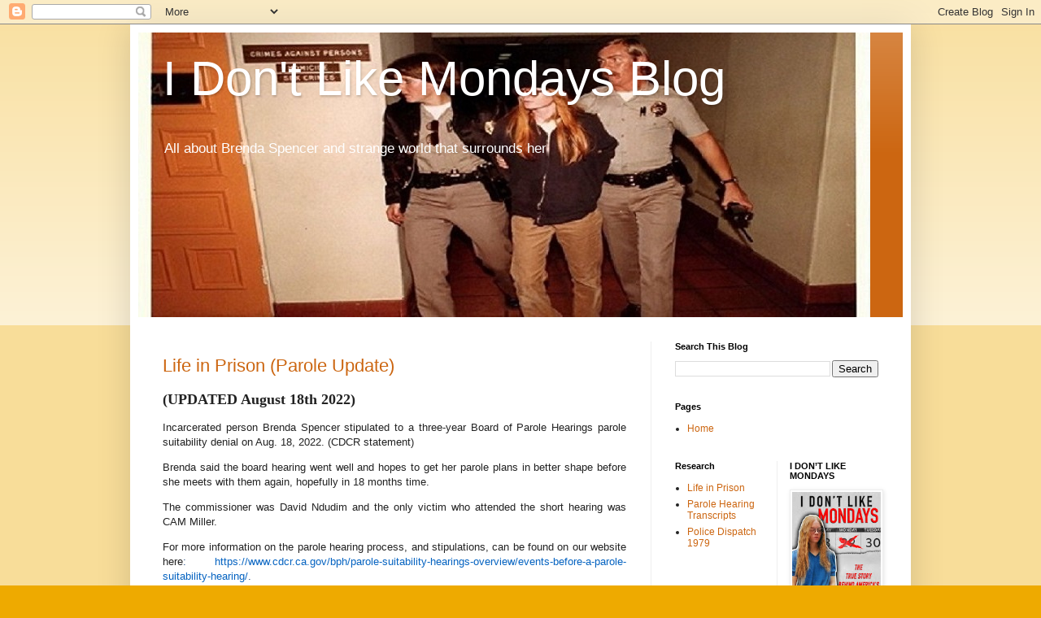

--- FILE ---
content_type: text/html; charset=UTF-8
request_url: https://murderhistorian.blogspot.com/
body_size: 15017
content:
<!DOCTYPE html>
<html class='v2' dir='ltr' lang='en-GB'>
<head>
<link href='https://www.blogger.com/static/v1/widgets/335934321-css_bundle_v2.css' rel='stylesheet' type='text/css'/>
<meta content='width=1100' name='viewport'/>
<meta content='text/html; charset=UTF-8' http-equiv='Content-Type'/>
<meta content='blogger' name='generator'/>
<link href='https://murderhistorian.blogspot.com/favicon.ico' rel='icon' type='image/x-icon'/>
<link href='https://murderhistorian.blogspot.com/' rel='canonical'/>
<link rel="alternate" type="application/atom+xml" title="I Don&#39;t Like Mondays Blog - Atom" href="https://murderhistorian.blogspot.com/feeds/posts/default" />
<link rel="alternate" type="application/rss+xml" title="I Don&#39;t Like Mondays Blog - RSS" href="https://murderhistorian.blogspot.com/feeds/posts/default?alt=rss" />
<link rel="service.post" type="application/atom+xml" title="I Don&#39;t Like Mondays Blog - Atom" href="https://www.blogger.com/feeds/9124682861998160374/posts/default" />
<link rel="me" href="https://www.blogger.com/profile/13580843952773876628" />
<!--Can't find substitution for tag [blog.ieCssRetrofitLinks]-->
<meta content='Brenda Spencer, Brenda Ann Spencer, Brenda_Spencer, Brenda_Ann_Spencer, I Dont Like Mondays, Cleveland Elementary School, Wally Spencer, Wally_Spencer' name='description'/>
<meta content='https://murderhistorian.blogspot.com/' property='og:url'/>
<meta content='I Don&#39;t Like Mondays Blog' property='og:title'/>
<meta content='Brenda Spencer, Brenda Ann Spencer, Brenda_Spencer, Brenda_Ann_Spencer, I Dont Like Mondays, Cleveland Elementary School, Wally Spencer, Wally_Spencer' property='og:description'/>
<title>I Don't Like Mondays Blog</title>
<style id='page-skin-1' type='text/css'><!--
/*
-----------------------------------------------
Blogger Template Style
Name:     Simple
Designer: Blogger
URL:      www.blogger.com
----------------------------------------------- */
/* Content
----------------------------------------------- */
body {
font: normal normal 12px Arial, Tahoma, Helvetica, FreeSans, sans-serif;
color: #222222;
background: #eeaa00 none repeat scroll top left;
padding: 0 40px 40px 40px;
}
html body .region-inner {
min-width: 0;
max-width: 100%;
width: auto;
}
h2 {
font-size: 22px;
}
a:link {
text-decoration:none;
color: #cc6611;
}
a:visited {
text-decoration:none;
color: #888888;
}
a:hover {
text-decoration:underline;
color: #ff9900;
}
.body-fauxcolumn-outer .fauxcolumn-inner {
background: transparent url(https://resources.blogblog.com/blogblog/data/1kt/simple/body_gradient_tile_light.png) repeat scroll top left;
_background-image: none;
}
.body-fauxcolumn-outer .cap-top {
position: absolute;
z-index: 1;
height: 400px;
width: 100%;
}
.body-fauxcolumn-outer .cap-top .cap-left {
width: 100%;
background: transparent url(https://resources.blogblog.com/blogblog/data/1kt/simple/gradients_light.png) repeat-x scroll top left;
_background-image: none;
}
.content-outer {
-moz-box-shadow: 0 0 40px rgba(0, 0, 0, .15);
-webkit-box-shadow: 0 0 5px rgba(0, 0, 0, .15);
-goog-ms-box-shadow: 0 0 10px #333333;
box-shadow: 0 0 40px rgba(0, 0, 0, .15);
margin-bottom: 1px;
}
.content-inner {
padding: 10px 10px;
}
.content-inner {
background-color: #ffffff;
}
/* Header
----------------------------------------------- */
.header-outer {
background: #cc6611 url(https://resources.blogblog.com/blogblog/data/1kt/simple/gradients_light.png) repeat-x scroll 0 -400px;
_background-image: none;
}
.Header h1 {
font: normal normal 60px Arial, Tahoma, Helvetica, FreeSans, sans-serif;
color: #ffffff;
text-shadow: 1px 2px 3px rgba(0, 0, 0, .2);
}
.Header h1 a {
color: #ffffff;
}
.Header .description {
font-size: 140%;
color: #ffffff;
}
.header-inner .Header .titlewrapper {
padding: 22px 30px;
}
.header-inner .Header .descriptionwrapper {
padding: 0 30px;
}
/* Tabs
----------------------------------------------- */
.tabs-inner .section:first-child {
border-top: 0 solid #eeeeee;
}
.tabs-inner .section:first-child ul {
margin-top: -0;
border-top: 0 solid #eeeeee;
border-left: 0 solid #eeeeee;
border-right: 0 solid #eeeeee;
}
.tabs-inner .widget ul {
background: #f5f5f5 url(https://resources.blogblog.com/blogblog/data/1kt/simple/gradients_light.png) repeat-x scroll 0 -800px;
_background-image: none;
border-bottom: 1px solid #eeeeee;
margin-top: 0;
margin-left: -30px;
margin-right: -30px;
}
.tabs-inner .widget li a {
display: inline-block;
padding: .6em 1em;
font: normal normal 14px Arial, Tahoma, Helvetica, FreeSans, sans-serif;
color: #999999;
border-left: 1px solid #ffffff;
border-right: 1px solid #eeeeee;
}
.tabs-inner .widget li:first-child a {
border-left: none;
}
.tabs-inner .widget li.selected a, .tabs-inner .widget li a:hover {
color: #000000;
background-color: #eeeeee;
text-decoration: none;
}
/* Columns
----------------------------------------------- */
.main-outer {
border-top: 0 solid #eeeeee;
}
.fauxcolumn-left-outer .fauxcolumn-inner {
border-right: 1px solid #eeeeee;
}
.fauxcolumn-right-outer .fauxcolumn-inner {
border-left: 1px solid #eeeeee;
}
/* Headings
----------------------------------------------- */
div.widget > h2,
div.widget h2.title {
margin: 0 0 1em 0;
font: normal bold 11px Arial, Tahoma, Helvetica, FreeSans, sans-serif;
color: #000000;
}
/* Widgets
----------------------------------------------- */
.widget .zippy {
color: #999999;
text-shadow: 2px 2px 1px rgba(0, 0, 0, .1);
}
.widget .popular-posts ul {
list-style: none;
}
/* Posts
----------------------------------------------- */
h2.date-header {
font: normal bold 11px Arial, Tahoma, Helvetica, FreeSans, sans-serif;
}
.date-header span {
background-color: transparent;
color: #222222;
padding: inherit;
letter-spacing: inherit;
margin: inherit;
}
.main-inner {
padding-top: 30px;
padding-bottom: 30px;
}
.main-inner .column-center-inner {
padding: 0 15px;
}
.main-inner .column-center-inner .section {
margin: 0 15px;
}
.post {
margin: 0 0 25px 0;
}
h3.post-title, .comments h4 {
font: normal normal 22px Arial, Tahoma, Helvetica, FreeSans, sans-serif;
margin: .75em 0 0;
}
.post-body {
font-size: 110%;
line-height: 1.4;
position: relative;
}
.post-body img, .post-body .tr-caption-container, .Profile img, .Image img,
.BlogList .item-thumbnail img {
padding: 2px;
background: #ffffff;
border: 1px solid #eeeeee;
-moz-box-shadow: 1px 1px 5px rgba(0, 0, 0, .1);
-webkit-box-shadow: 1px 1px 5px rgba(0, 0, 0, .1);
box-shadow: 1px 1px 5px rgba(0, 0, 0, .1);
}
.post-body img, .post-body .tr-caption-container {
padding: 5px;
}
.post-body .tr-caption-container {
color: #222222;
}
.post-body .tr-caption-container img {
padding: 0;
background: transparent;
border: none;
-moz-box-shadow: 0 0 0 rgba(0, 0, 0, .1);
-webkit-box-shadow: 0 0 0 rgba(0, 0, 0, .1);
box-shadow: 0 0 0 rgba(0, 0, 0, .1);
}
.post-header {
margin: 0 0 1.5em;
line-height: 1.6;
font-size: 90%;
}
.post-footer {
margin: 20px -2px 0;
padding: 5px 10px;
color: #666666;
background-color: #f9f9f9;
border-bottom: 1px solid #eeeeee;
line-height: 1.6;
font-size: 90%;
}
#comments .comment-author {
padding-top: 1.5em;
border-top: 1px solid #eeeeee;
background-position: 0 1.5em;
}
#comments .comment-author:first-child {
padding-top: 0;
border-top: none;
}
.avatar-image-container {
margin: .2em 0 0;
}
#comments .avatar-image-container img {
border: 1px solid #eeeeee;
}
/* Comments
----------------------------------------------- */
.comments .comments-content .icon.blog-author {
background-repeat: no-repeat;
background-image: url([data-uri]);
}
.comments .comments-content .loadmore a {
border-top: 1px solid #999999;
border-bottom: 1px solid #999999;
}
.comments .comment-thread.inline-thread {
background-color: #f9f9f9;
}
.comments .continue {
border-top: 2px solid #999999;
}
/* Accents
---------------------------------------------- */
.section-columns td.columns-cell {
border-left: 1px solid #eeeeee;
}
.blog-pager {
background: transparent none no-repeat scroll top center;
}
.blog-pager-older-link, .home-link,
.blog-pager-newer-link {
background-color: #ffffff;
padding: 5px;
}
.footer-outer {
border-top: 0 dashed #bbbbbb;
}
/* Mobile
----------------------------------------------- */
body.mobile  {
background-size: auto;
}
.mobile .body-fauxcolumn-outer {
background: transparent none repeat scroll top left;
}
.mobile .body-fauxcolumn-outer .cap-top {
background-size: 100% auto;
}
.mobile .content-outer {
-webkit-box-shadow: 0 0 3px rgba(0, 0, 0, .15);
box-shadow: 0 0 3px rgba(0, 0, 0, .15);
}
.mobile .tabs-inner .widget ul {
margin-left: 0;
margin-right: 0;
}
.mobile .post {
margin: 0;
}
.mobile .main-inner .column-center-inner .section {
margin: 0;
}
.mobile .date-header span {
padding: 0.1em 10px;
margin: 0 -10px;
}
.mobile h3.post-title {
margin: 0;
}
.mobile .blog-pager {
background: transparent none no-repeat scroll top center;
}
.mobile .footer-outer {
border-top: none;
}
.mobile .main-inner, .mobile .footer-inner {
background-color: #ffffff;
}
.mobile-index-contents {
color: #222222;
}
.mobile-link-button {
background-color: #cc6611;
}
.mobile-link-button a:link, .mobile-link-button a:visited {
color: #ffffff;
}
.mobile .tabs-inner .section:first-child {
border-top: none;
}
.mobile .tabs-inner .PageList .widget-content {
background-color: #eeeeee;
color: #000000;
border-top: 1px solid #eeeeee;
border-bottom: 1px solid #eeeeee;
}
.mobile .tabs-inner .PageList .widget-content .pagelist-arrow {
border-left: 1px solid #eeeeee;
}

--></style>
<style id='template-skin-1' type='text/css'><!--
body {
min-width: 960px;
}
.content-outer, .content-fauxcolumn-outer, .region-inner {
min-width: 960px;
max-width: 960px;
_width: 960px;
}
.main-inner .columns {
padding-left: 0;
padding-right: 310px;
}
.main-inner .fauxcolumn-center-outer {
left: 0;
right: 310px;
/* IE6 does not respect left and right together */
_width: expression(this.parentNode.offsetWidth -
parseInt("0") -
parseInt("310px") + 'px');
}
.main-inner .fauxcolumn-left-outer {
width: 0;
}
.main-inner .fauxcolumn-right-outer {
width: 310px;
}
.main-inner .column-left-outer {
width: 0;
right: 100%;
margin-left: -0;
}
.main-inner .column-right-outer {
width: 310px;
margin-right: -310px;
}
#layout {
min-width: 0;
}
#layout .content-outer {
min-width: 0;
width: 800px;
}
#layout .region-inner {
min-width: 0;
width: auto;
}
body#layout div.add_widget {
padding: 8px;
}
body#layout div.add_widget a {
margin-left: 32px;
}
--></style>
<link href='https://www.blogger.com/dyn-css/authorization.css?targetBlogID=9124682861998160374&amp;zx=5b931d3e-5cf6-475f-ba15-09fa2b33a9e4' media='none' onload='if(media!=&#39;all&#39;)media=&#39;all&#39;' rel='stylesheet'/><noscript><link href='https://www.blogger.com/dyn-css/authorization.css?targetBlogID=9124682861998160374&amp;zx=5b931d3e-5cf6-475f-ba15-09fa2b33a9e4' rel='stylesheet'/></noscript>
<meta name='google-adsense-platform-account' content='ca-host-pub-1556223355139109'/>
<meta name='google-adsense-platform-domain' content='blogspot.com'/>

</head>
<body class='loading variant-bold'>
<div class='navbar section' id='navbar' name='Navbar'><div class='widget Navbar' data-version='1' id='Navbar1'><script type="text/javascript">
    function setAttributeOnload(object, attribute, val) {
      if(window.addEventListener) {
        window.addEventListener('load',
          function(){ object[attribute] = val; }, false);
      } else {
        window.attachEvent('onload', function(){ object[attribute] = val; });
      }
    }
  </script>
<div id="navbar-iframe-container"></div>
<script type="text/javascript" src="https://apis.google.com/js/platform.js"></script>
<script type="text/javascript">
      gapi.load("gapi.iframes:gapi.iframes.style.bubble", function() {
        if (gapi.iframes && gapi.iframes.getContext) {
          gapi.iframes.getContext().openChild({
              url: 'https://www.blogger.com/navbar/9124682861998160374?origin\x3dhttps://murderhistorian.blogspot.com',
              where: document.getElementById("navbar-iframe-container"),
              id: "navbar-iframe"
          });
        }
      });
    </script><script type="text/javascript">
(function() {
var script = document.createElement('script');
script.type = 'text/javascript';
script.src = '//pagead2.googlesyndication.com/pagead/js/google_top_exp.js';
var head = document.getElementsByTagName('head')[0];
if (head) {
head.appendChild(script);
}})();
</script>
</div></div>
<div itemscope='itemscope' itemtype='http://schema.org/Blog' style='display: none;'>
<meta content='I Don&#39;t Like Mondays Blog' itemprop='name'/>
<meta content='Brenda Spencer, Brenda Ann Spencer, Brenda_Spencer, Brenda_Ann_Spencer, I Dont Like Mondays, Cleveland Elementary School, Wally Spencer, Wally_Spencer' itemprop='description'/>
</div>
<div class='body-fauxcolumns'>
<div class='fauxcolumn-outer body-fauxcolumn-outer'>
<div class='cap-top'>
<div class='cap-left'></div>
<div class='cap-right'></div>
</div>
<div class='fauxborder-left'>
<div class='fauxborder-right'></div>
<div class='fauxcolumn-inner'>
</div>
</div>
<div class='cap-bottom'>
<div class='cap-left'></div>
<div class='cap-right'></div>
</div>
</div>
</div>
<div class='content'>
<div class='content-fauxcolumns'>
<div class='fauxcolumn-outer content-fauxcolumn-outer'>
<div class='cap-top'>
<div class='cap-left'></div>
<div class='cap-right'></div>
</div>
<div class='fauxborder-left'>
<div class='fauxborder-right'></div>
<div class='fauxcolumn-inner'>
</div>
</div>
<div class='cap-bottom'>
<div class='cap-left'></div>
<div class='cap-right'></div>
</div>
</div>
</div>
<div class='content-outer'>
<div class='content-cap-top cap-top'>
<div class='cap-left'></div>
<div class='cap-right'></div>
</div>
<div class='fauxborder-left content-fauxborder-left'>
<div class='fauxborder-right content-fauxborder-right'></div>
<div class='content-inner'>
<header>
<div class='header-outer'>
<div class='header-cap-top cap-top'>
<div class='cap-left'></div>
<div class='cap-right'></div>
</div>
<div class='fauxborder-left header-fauxborder-left'>
<div class='fauxborder-right header-fauxborder-right'></div>
<div class='region-inner header-inner'>
<div class='header section' id='header' name='Header'><div class='widget Header' data-version='1' id='Header1'>
<div id='header-inner' style='background-image: url("https://blogger.googleusercontent.com/img/b/R29vZ2xl/AVvXsEiByO5U8-QWOVYCZfOZ3uyrIJwveNhKOVCPr9xRfPHg3HDO8-7gD7LfljP-DPqvyYW8m5FURa-U-0h0FahpxAMiz7_FBTEDqCkzpRwDD7fylKRlx8l-kfJFCi4WKxJcmssEZ4bRkj1oATo/s1600/IMG_0395+2.JPG"); background-position: left; width: 900px; min-height: 350px; _height: 350px; background-repeat: no-repeat; '>
<div class='titlewrapper' style='background: transparent'>
<h1 class='title' style='background: transparent; border-width: 0px'>
I Don't Like Mondays Blog
</h1>
</div>
<div class='descriptionwrapper'>
<p class='description'><span>All about Brenda Spencer and strange world that surrounds her</span></p>
</div>
</div>
</div></div>
</div>
</div>
<div class='header-cap-bottom cap-bottom'>
<div class='cap-left'></div>
<div class='cap-right'></div>
</div>
</div>
</header>
<div class='tabs-outer'>
<div class='tabs-cap-top cap-top'>
<div class='cap-left'></div>
<div class='cap-right'></div>
</div>
<div class='fauxborder-left tabs-fauxborder-left'>
<div class='fauxborder-right tabs-fauxborder-right'></div>
<div class='region-inner tabs-inner'>
<div class='tabs no-items section' id='crosscol' name='Cross-column'></div>
<div class='tabs no-items section' id='crosscol-overflow' name='Cross-Column 2'></div>
</div>
</div>
<div class='tabs-cap-bottom cap-bottom'>
<div class='cap-left'></div>
<div class='cap-right'></div>
</div>
</div>
<div class='main-outer'>
<div class='main-cap-top cap-top'>
<div class='cap-left'></div>
<div class='cap-right'></div>
</div>
<div class='fauxborder-left main-fauxborder-left'>
<div class='fauxborder-right main-fauxborder-right'></div>
<div class='region-inner main-inner'>
<div class='columns fauxcolumns'>
<div class='fauxcolumn-outer fauxcolumn-center-outer'>
<div class='cap-top'>
<div class='cap-left'></div>
<div class='cap-right'></div>
</div>
<div class='fauxborder-left'>
<div class='fauxborder-right'></div>
<div class='fauxcolumn-inner'>
</div>
</div>
<div class='cap-bottom'>
<div class='cap-left'></div>
<div class='cap-right'></div>
</div>
</div>
<div class='fauxcolumn-outer fauxcolumn-left-outer'>
<div class='cap-top'>
<div class='cap-left'></div>
<div class='cap-right'></div>
</div>
<div class='fauxborder-left'>
<div class='fauxborder-right'></div>
<div class='fauxcolumn-inner'>
</div>
</div>
<div class='cap-bottom'>
<div class='cap-left'></div>
<div class='cap-right'></div>
</div>
</div>
<div class='fauxcolumn-outer fauxcolumn-right-outer'>
<div class='cap-top'>
<div class='cap-left'></div>
<div class='cap-right'></div>
</div>
<div class='fauxborder-left'>
<div class='fauxborder-right'></div>
<div class='fauxcolumn-inner'>
</div>
</div>
<div class='cap-bottom'>
<div class='cap-left'></div>
<div class='cap-right'></div>
</div>
</div>
<!-- corrects IE6 width calculation -->
<div class='columns-inner'>
<div class='column-center-outer'>
<div class='column-center-inner'>
<div class='main section' id='main' name='Main'>
<div class='widget Blog' data-version='1' id='Blog1'>
<div class='blog-posts hfeed'>

          <div class="date-outer">
        

          <div class="date-posts">
        
<div class='post-outer'>
<div class='post hentry uncustomized-post-template' itemprop='blogPost' itemscope='itemscope' itemtype='http://schema.org/BlogPosting'>
<meta content='https://blogger.googleusercontent.com/img/b/R29vZ2xl/AVvXsEhIFQS0AbtBgNB_Gy6IH398rIvVQFqHRhi32D5RTrF1w5-jlqrumWVVdklJnWxYXE_Cb8KTetCArDZoHRM7y12B4GwavdX7st00adMctQKXaIjlV3VROFTSK93MhX8aqqA-EQDPHR-0JwRAKmbLzOSZmsNY8GNjg0zv9H5KyS33sLBN-ykYderVv8Il/w183-h225/Brenda%20Spencer%20August%202022%20Suitability%20Hearing.jpg' itemprop='image_url'/>
<meta content='9124682861998160374' itemprop='blogId'/>
<meta content='560225884162227359' itemprop='postId'/>
<a name='560225884162227359'></a>
<h3 class='post-title entry-title' itemprop='name'>
<a href='https://murderhistorian.blogspot.com/2021/02/life-in-prison-covid-update.html'>Life in Prison (Parole Update)</a>
</h3>
<div class='post-header'>
<div class='post-header-line-1'></div>
</div>
<div class='post-body entry-content' id='post-body-560225884162227359' itemprop='articleBody'>
<p></p><div style="text-align: center;"><div class="separator" style="clear: both; text-align: justify;"><b style="text-align: left;"><span style="font-family: &quot;Times New Roman&quot;, serif; font-size: 13.5pt;"><b><span style="font-family: &quot;Times New Roman&quot;, serif; font-size: 13.5pt;">(UPDATED August 18th 2022)</span></b><span style="font-family: &quot;Times New Roman&quot;, serif; font-size: 13.5pt;">&nbsp;</span></span></b></div><div class="separator" style="clear: both; text-align: justify;"><p class="MsoNormal">Incarcerated person Brenda Spencer
stipulated to a three-year Board of Parole Hearings parole suitability denial
on Aug. 18, 2022. (CDCR statement)</p><p class="MsoNormal">Brenda said the board hearing went well and hopes to get her parole plans in better shape before she meets with them again, hopefully in 18 months time.&nbsp;</p><p class="MsoNormal">The commissioner was David Ndudim and the only victim who
attended the short hearing was CAM Miller.<o:p></o:p></p><p class="MsoNormal">For more information on the parole hearing process, and
stipulations, can be found on our website here<span style="background: white; color: #1f497d; font-family: Arial, sans-serif;">:&nbsp;</span><a data-auth="NotApplicable" data-linkindex="0" href="https://www.cdcr.ca.gov/bph/parole-suitability-hearings-overview/events-before-a-parole-suitability-hearing/" style="font-stretch: inherit; font-variant-east-asian: inherit; font-variant-numeric: inherit; line-height: inherit; text-align: start;" target="_blank"><span style="background: white; border: none windowtext 1.0pt; color: #0563c1; font-family: &quot;Arial&quot;,sans-serif; mso-border-alt: none windowtext 0cm; padding: 0cm;">https://www.cdcr.ca.gov/bph/parole-suitability-hearings-overview/events-before-a-parole-suitability-hearing/</span></a><span style="background: white; color: #1f497d; font-family: Arial, sans-serif;"><span style="text-align: start;">.</span></span></p><p class="MsoNormal"><span style="background: white; color: #1f497d; font-family: Arial, sans-serif;"></span></p><div class="separator" style="clear: both; text-align: center;"><a href="https://blogger.googleusercontent.com/img/b/R29vZ2xl/AVvXsEhIFQS0AbtBgNB_Gy6IH398rIvVQFqHRhi32D5RTrF1w5-jlqrumWVVdklJnWxYXE_Cb8KTetCArDZoHRM7y12B4GwavdX7st00adMctQKXaIjlV3VROFTSK93MhX8aqqA-EQDPHR-0JwRAKmbLzOSZmsNY8GNjg0zv9H5KyS33sLBN-ykYderVv8Il/s804/Brenda%20Spencer%20August%202022%20Suitability%20Hearing.jpg" imageanchor="1" style="margin-left: 1em; margin-right: 1em;"><img border="0" data-original-height="804" data-original-width="654" height="225" src="https://blogger.googleusercontent.com/img/b/R29vZ2xl/AVvXsEhIFQS0AbtBgNB_Gy6IH398rIvVQFqHRhi32D5RTrF1w5-jlqrumWVVdklJnWxYXE_Cb8KTetCArDZoHRM7y12B4GwavdX7st00adMctQKXaIjlV3VROFTSK93MhX8aqqA-EQDPHR-0JwRAKmbLzOSZmsNY8GNjg0zv9H5KyS33sLBN-ykYderVv8Il/w183-h225/Brenda%20Spencer%20August%202022%20Suitability%20Hearing.jpg" width="183" /></a></div><p></p></div><div class="separator" style="clear: both; text-align: justify;"><b style="text-align: left;"><span style="font-family: &quot;Times New Roman&quot;, serif; font-size: 13.5pt;">(UPDATED January 31st 2022)</span></b><span style="font-family: &quot;Times New Roman&quot;, serif; font-size: 13.5pt; text-align: left;">&nbsp;</span></div></div><p class="MsoNormal"></p><div class="separator" style="clear: both; text-align: center;"><a href="https://blogger.googleusercontent.com/img/b/R29vZ2xl/AVvXsEijf8TxeqogQbSpy56oZJXQcMR7b5o0VwctqAatv_9IrQfRs-M1WUnRKIGy8nNtYya82HBp24YM-ASFduRU_YC-j5QAJwMGPUJ0r_ThxnGSKDZ_2zU5N1Un4impObE0LhLQJrZDBAj885w/s637/Brenda+Spencer+Parole+2021.jpg" style="margin-left: 1em; margin-right: 1em;"><img alt="Brenda Spencer Parole 2021" border="0" data-original-height="481" data-original-width="637" height="121" src="https://blogger.googleusercontent.com/img/b/R29vZ2xl/AVvXsEijf8TxeqogQbSpy56oZJXQcMR7b5o0VwctqAatv_9IrQfRs-M1WUnRKIGy8nNtYya82HBp24YM-ASFduRU_YC-j5QAJwMGPUJ0r_ThxnGSKDZ_2zU5N1Un4impObE0LhLQJrZDBAj885w/w160-h121/Brenda+Spencer+Parole+2021.jpg" title="Brenda Spencer Parole 2021" width="160" /></a></div><p class="MsoNormal">Brenda Spencer voluntarily waived her right to her Parole Suitability Hearing, Sept 2021. Her next hearing will take place August 18th, 2022, earlier than her scheduled date of September 9th, 2022.</p><p class="MsoNormal">At this stage, it is unclear why she waived her right to the 2021 hearing other than to say she has spent the year creating a new strategy with her attorney, Michael Brennan - Clinical Professor of Law and Director, Post-Conviction Justice Project.&nbsp;</p><p class="MsoNormal">Brenda is hopeful of being released.&nbsp;</p><p></p><p class="MsoNormal"><b><span style="font-family: &quot;Times New Roman&quot;, serif; font-size: 13.5pt;"><br /></span></b></p><p class="MsoNormal"><b><span style="font-family: &quot;Times New Roman&quot;, serif; font-size: 13.5pt;">(UPDATED May 26th 2021)</span></b><span style="font-family: &quot;Times New Roman&quot;, serif; font-size: 13.5pt;">&nbsp;</span></p><div class="separator" style="clear: both; text-align: center;"><a href="https://blogger.googleusercontent.com/img/b/R29vZ2xl/AVvXsEho7XXKO1ngC73AjYT0Ya3LNn8_07YgwcDO1rAME52Asq0i8LgFYYL9gBZGjBvKYOGzTfwBFDVce5qpNp1-HwzIXwxi_Xnj5Aw49hHhmhjACMpMafkrgCqwYOyDUgUsweBssRdPL-7SJng/" style="font-family: &quot;Times New Roman&quot;; font-size: medium; margin-left: 1em; margin-right: 1em; text-align: center;"><img alt="Brenda Spencer 2018" data-original-height="644" data-original-width="640" height="174" src="https://blogger.googleusercontent.com/img/b/R29vZ2xl/AVvXsEho7XXKO1ngC73AjYT0Ya3LNn8_07YgwcDO1rAME52Asq0i8LgFYYL9gBZGjBvKYOGzTfwBFDVce5qpNp1-HwzIXwxi_Xnj5Aw49hHhmhjACMpMafkrgCqwYOyDUgUsweBssRdPL-7SJng/w173-h174/Brenda+Spencer+2018.jpg" title="Brenda Spencer 2018" width="173" /></a></div><p class="MsoNormal"><span style="font-family: &quot;Times New Roman&quot;, serif; font-size: 13.5pt;"></span></p><p class="MsoNormal"><span style="font-family: inherit; font-size: medium;"><span>Brenda is back to work in the auto shop but still wearing a mask when indoors. Her next parole hearing or "</span><span style="background-color: white; color: #1c1c1c;">Subsequent Suitability Hearing" is now scheduled for September 9th 2021.&nbsp;</span></span></p><p class="MsoNormal"><b><span style="font-family: &quot;Times New Roman&quot;, serif; font-size: 13.5pt;">(UPDATED March 19th
2021)</span></b><span style="font-family: &quot;Times New Roman&quot;, serif; font-size: 13.5pt;">&nbsp;<o:p></o:p></span></p><p class="MsoNormal"><span style="font-family: &quot;Times New Roman&quot;, serif; font-size: 13.5pt;">Brenda received her
second dose of the Moderna vaccine. Many of the others in her unit received their
second dose as well. It was one of the quietest days in the prison with many
feeling unwell the next day. She spend this week visiting with her new lawyers
preparing for her parole hearing (believed to be this September).&nbsp;&nbsp;<o:p></o:p></span></p><p class="MsoNormal"><b><span style="font-family: &quot;Times New Roman&quot;, serif; font-size: 13.5pt;">(UPDATED March 8th
2021)</span></b><span style="font-family: &quot;Times New Roman&quot;, serif; font-size: 13.5pt;">&nbsp;<o:p></o:p></span></p><p class="MsoNormal" style="line-height: normal; mso-layout-grid-align: none; text-autospace: none;">





</p><p class="MsoNormal"><span style="font-family: &quot;Times New Roman&quot;, serif; font-size: 13.5pt;">Brenda Spencer has
officially applied for her COVID-19 Relief money. She applied for other
stimulus checks in 2020. The new bill passed by the federal government allows
her to apply for an additional $1400.&nbsp; As an official state employee for
her work behind bars she is entitled to stimulus money. Brenda's mom is a bookkeeper
and does her yearly taxes.&nbsp;<o:p></o:p></span></p><p class="MsoNormal" style="line-height: normal; mso-layout-grid-align: none; text-align: center; text-autospace: none;"><a href="https://blogger.googleusercontent.com/img/b/R29vZ2xl/AVvXsEgzcbJO64WqOCHV3n-bCHL-yZXYmT-sARYybzc5Ra5iuymxyUTCyuhhl_jLGEqyQ9DzhI7q0L1bBFPe_NeW681aNo_r0lAzr1Aa5YVZdeA5R3fRRwo5tAulG1NDbM8iYSXxJA62YgN5rfw/s806/IDB-L-VIRUS-CHINO-0524-20-WL.jpg" style="margin-left: 1em; margin-right: 1em;"><img alt="California Institution for Women (CIW)" border="0" data-original-height="575" data-original-width="806" height="143" src="https://blogger.googleusercontent.com/img/b/R29vZ2xl/AVvXsEgzcbJO64WqOCHV3n-bCHL-yZXYmT-sARYybzc5Ra5iuymxyUTCyuhhl_jLGEqyQ9DzhI7q0L1bBFPe_NeW681aNo_r0lAzr1Aa5YVZdeA5R3fRRwo5tAulG1NDbM8iYSXxJA62YgN5rfw/w200-h143/IDB-L-VIRUS-CHINO-0524-20-WL.jpg" title="California Institution for Women (CIW)" width="200" /></a></p><p class="MsoNormal" style="line-height: normal; mso-layout-grid-align: none; text-align: center; text-autospace: none;">COVID Protests at the CIW</p><p class="MsoNormal" style="line-height: normal; mso-layout-grid-align: none; text-autospace: none;"><b><span style="font-size: medium;">(UPDATED Feb 14th 2021)</span></b>&nbsp;</p><p class="MsoNormal">The Miller, Latham and Barneberg Units at the CIW went on full quarantine in 2020. Many of her prison mates and friends contracted the virus and survived. Just prior to Christmas 2020, she tested positive after a random test.&nbsp;She was quarantined to the medical unit and slowly began to show symptoms.<o:p></o:p></p><p></p><p class="MsoNormal">Less than two weeks later she tested negative and was returned to her normal room to start 2021. Brenda is currently healthy and alone in her room preparing for her next parole hearing.<o:p></o:p></p><p class="MsoNormal">On valentines day 2021 she received her first dose of the Moderna vaccine and felt little affects afterwards. The prison reported multiple issues of nausea and sickness from other inmates.Brenda was just fine.&nbsp;&nbsp;</p><p class="MsoNormal" style="line-height: normal; mso-layout-grid-align: none; text-autospace: none;"><span style="font-size: medium;"><b>Entry to Prison 1980</b></span></p><p class="MsoNormal" style="line-height: normal; mso-layout-grid-align: none; text-autospace: none;">Brenda was the
most famous entrant at the CIW since the Manson Girls arrived ten years
earlier. She was internationally known, and other inmates would whisper behind
her back as she walked by. As a very small underdeveloped girl in a general
population prison, she kept to herself for almost a year. <o:p></o:p></p>

<p class="MsoNormal" style="line-height: normal; mso-layout-grid-align: none; text-autospace: none;">From day one
she attended both Alcoholics Anonymous and Narcotics Anonymous but failed to
fully complete the 12 step program until 1991. But she did complete
countless anger management courses and Co-Dependents Anonymous (CoDA). <o:p></o:p></p>

<p class="MsoNormal" style="line-height: normal; mso-layout-grid-align: none; text-autospace: none;">Brenda went on a tirade of self-help courses and learning programs.
She finished an animal grooming program, took vocational electronics and
hobby/craft classes, got her electrical test technician qualification and
worked as a repair tech for over 12 years.<o:p></o:p></p>

<p class="MsoNormal" style="line-height: normal; mso-layout-grid-align: none; text-autospace: none;">She completed
an upholstery and maintenance warehouse courses with top marks. She is an
accredited forklift driver and got her driver&#8217;s licence so she could start
working in the Auto Shop. She also worked as the Fire House Receptionist for years and made friends with a number of prison staff.&nbsp;<o:p></o:p></p>

<p class="MsoNormal" style="line-height: normal; mso-layout-grid-align: none; text-autospace: none;">Brenda became a
tutor for the Project Read program and helped other inmates learn to read. She
even played for the prison softball team, performed in the prisons musical
group called &#8216;One Heart Band&#8217;, helped to rebuild the recreation auditorium, participated
in multiple events like World AIDS Day and HIV education programs. <o:p></o:p></p>

<p class="MsoNormal" style="line-height: normal; mso-layout-grid-align: none; text-autospace: none;">Brenda became a
fairly good prisoner and her Central File or C-file shows she does not have any
serious 115 disciplines and about seven minor C128&#8217;s. Brenda started slowly
and only missed a few days at work duty or educational assignments classes.<o:p></o:p></p>

<p class="MsoNormal" style="line-height: normal; mso-layout-grid-align: none; text-autospace: none;">Her file
includes a favorable mention relating to an incident in the hobby/craft room.
A prison staff member cut her hand and Brenda took control and &#8220;gathered up all
the tools and organized the situation&#8221;. <o:p></o:p></p><p class="MsoNormal" style="line-height: normal; text-align: center;"><a href="https://blogger.googleusercontent.com/img/b/R29vZ2xl/AVvXsEjaEn80IacQKjOvxC_gTXks3CcskieOqu-xuZwYQqdPLjwNWxOg1BUYcajROzj3f-hzAkBw5spv5cUDom1swc223jq49OyLzq_I-7Kjyp5oM7OslDpYCyiYKWEBkkPKQ0-qKtY1WO-eFbI/s768/Suicide6-768x605.png" style="margin-left: 1em; margin-right: 1em;"><img alt="California Institution for Women (CIW)" border="0" data-original-height="605" data-original-width="768" height="158" src="https://blogger.googleusercontent.com/img/b/R29vZ2xl/AVvXsEjaEn80IacQKjOvxC_gTXks3CcskieOqu-xuZwYQqdPLjwNWxOg1BUYcajROzj3f-hzAkBw5spv5cUDom1swc223jq49OyLzq_I-7Kjyp5oM7OslDpYCyiYKWEBkkPKQ0-qKtY1WO-eFbI/w200-h158/Suicide6-768x605.png" title="California Institution for Women (CIW)" width="200" /></a></p><p class="MsoNormal" style="line-height: normal; text-align: center;">CIW yard outside Emmons Unit</p>

<p class="MsoNormal" style="line-height: normal; mso-layout-grid-align: none; text-autospace: none;">Brenda was relocated
to the Emmons A Unit and was given the cell across the hallway from Manson Family
Member, Leslie Van Houten. The two became good friends and worked together
helping other prisoners to read. She is also
friendly with Patricia Krenwinkel.&nbsp;</p><p class="MsoNormal" style="line-height: normal; mso-layout-grid-align: none; text-autospace: none;"><o:p></o:p></p>

<p class="MsoNormal" style="line-height: normal; margin-bottom: 0cm; mso-layout-grid-align: none; text-autospace: none;">Brenda read Helter Skelter the year before her crime and had known of
the women long before arriving at the prison. Leslie is a liaison between prisoners and officials and Pat works with Guide Dogs.&nbsp;<span style="color: #111111;">Brenda
also got to know Betty Broderick after she arrived, but they did not become
friends. Both were unaware of the connection with her ex-husband.&nbsp;</span></p>

<p class="MsoNormal" style="line-height: normal; margin-bottom: 0cm; mso-layout-grid-align: none; text-autospace: none;"><o:p>&nbsp;</o:p>All four
women are part of the &#8216;Golden Girls&#8217; program and get special treatment
because of their age.They get special treatment because of their age like being first in the medicine line and laundry time.&nbsp;</p><p class="MsoNormal" style="line-height: normal; mso-layout-grid-align: none; text-autospace: none;"><o:p></o:p></p>

<p class="MsoNormal" style="line-height: normal; mso-layout-grid-align: none; text-autospace: none;">Other than her father, Brenda&#8217;s
siblings rarely visited her while she has been incarcerated.Since her father and brother's deaths, only her mother makes the trip up from SD - but she cant remember the last time.&nbsp;</p>
<div style='clear: both;'></div>
</div>
<div class='post-footer'>
<div class='post-footer-line post-footer-line-1'>
<span class='post-author vcard'>
By
<span class='fn' itemprop='author' itemscope='itemscope' itemtype='http://schema.org/Person'>
<meta content='https://www.blogger.com/profile/13580843952773876628' itemprop='url'/>
<a class='g-profile' href='https://www.blogger.com/profile/13580843952773876628' rel='author' title='author profile'>
<span itemprop='name'>N Leigh Hunt</span>
</a>
</span>
</span>
<span class='post-timestamp'>
at
<meta content='https://murderhistorian.blogspot.com/2021/02/life-in-prison-covid-update.html' itemprop='url'/>
<a class='timestamp-link' href='https://murderhistorian.blogspot.com/2021/02/life-in-prison-covid-update.html' rel='bookmark' title='permanent link'><abbr class='published' itemprop='datePublished' title='2021-08-31T02:25:00-07:00'>August 31, 2021</abbr></a>
</span>
<span class='post-comment-link'>
<a class='comment-link' href='https://murderhistorian.blogspot.com/2021/02/life-in-prison-covid-update.html#comment-form' onclick=''>
4 comments:
  </a>
</span>
<span class='post-icons'>
<span class='item-action'>
<a href='https://www.blogger.com/email-post/9124682861998160374/560225884162227359' title='Email Post'>
<img alt='' class='icon-action' height='13' src='https://resources.blogblog.com/img/icon18_email.gif' width='18'/>
</a>
</span>
</span>
<div class='post-share-buttons goog-inline-block'>
<a class='goog-inline-block share-button sb-email' href='https://www.blogger.com/share-post.g?blogID=9124682861998160374&postID=560225884162227359&target=email' target='_blank' title='Email This'><span class='share-button-link-text'>Email This</span></a><a class='goog-inline-block share-button sb-blog' href='https://www.blogger.com/share-post.g?blogID=9124682861998160374&postID=560225884162227359&target=blog' onclick='window.open(this.href, "_blank", "height=270,width=475"); return false;' target='_blank' title='BlogThis!'><span class='share-button-link-text'>BlogThis!</span></a><a class='goog-inline-block share-button sb-twitter' href='https://www.blogger.com/share-post.g?blogID=9124682861998160374&postID=560225884162227359&target=twitter' target='_blank' title='Share to X'><span class='share-button-link-text'>Share to X</span></a><a class='goog-inline-block share-button sb-facebook' href='https://www.blogger.com/share-post.g?blogID=9124682861998160374&postID=560225884162227359&target=facebook' onclick='window.open(this.href, "_blank", "height=430,width=640"); return false;' target='_blank' title='Share to Facebook'><span class='share-button-link-text'>Share to Facebook</span></a><a class='goog-inline-block share-button sb-pinterest' href='https://www.blogger.com/share-post.g?blogID=9124682861998160374&postID=560225884162227359&target=pinterest' target='_blank' title='Share to Pinterest'><span class='share-button-link-text'>Share to Pinterest</span></a>
</div>
</div>
<div class='post-footer-line post-footer-line-2'>
<span class='post-labels'>
Labels:
<a href='https://murderhistorian.blogspot.com/search/label/Life%20in%20Prison' rel='tag'>Life in Prison</a>
</span>
</div>
<div class='post-footer-line post-footer-line-3'>
<span class='post-location'>
Location:
<a href='https://maps.google.com/maps?q=16756+Chino+Corona+Rd,+Corona,+CA+92880,+USA@33.95008960000001,-117.6354633&z=10' target='_blank'>16756 Chino Corona Rd, Corona, CA 92880, USA</a>
</span>
</div>
</div>
</div>
</div>

          </div></div>
        

          <div class="date-outer">
        

          <div class="date-posts">
        
<div class='post-outer'>
<div class='post hentry uncustomized-post-template' itemprop='blogPost' itemscope='itemscope' itemtype='http://schema.org/BlogPosting'>
<meta content='https://i.ytimg.com/vi/abfc2v_Mj1k/hqdefault.jpg' itemprop='image_url'/>
<meta content='9124682861998160374' itemprop='blogId'/>
<meta content='8464117830409218118' itemprop='postId'/>
<a name='8464117830409218118'></a>
<h3 class='post-title entry-title' itemprop='name'>
<a href='https://murderhistorian.blogspot.com/2021/08/new-release-recorded-in-1979.html'>San Diego Police dispatch 1979</a>
</h3>
<div class='post-header'>
<div class='post-header-line-1'></div>
</div>
<div class='post-body entry-content' id='post-body-8464117830409218118' itemprop='articleBody'>
<p></p><div class="separator" style="clear: both; text-align: center;"><iframe allowfullscreen="" class="BLOG_video_class" height="357" src="https://www.youtube.com/embed/abfc2v_Mj1k" width="471" youtube-src-id="abfc2v_Mj1k"></iframe></div><br /><div style="text-align: center;">New Release</div><div style="text-align: left;">Recorded in 1979. An excerpt from the San Diego Police dispatch with information on the shooter.&nbsp;</div><div style="text-align: left;"><br /></div><div style="text-align: left;">Brenda was identified by her father. He also told them she had more than 600 round of ammo.&nbsp;&nbsp;</div><p></p>
<div style='clear: both;'></div>
</div>
<div class='post-footer'>
<div class='post-footer-line post-footer-line-1'>
<span class='post-author vcard'>
By
<span class='fn' itemprop='author' itemscope='itemscope' itemtype='http://schema.org/Person'>
<meta content='https://www.blogger.com/profile/13580843952773876628' itemprop='url'/>
<a class='g-profile' href='https://www.blogger.com/profile/13580843952773876628' rel='author' title='author profile'>
<span itemprop='name'>N Leigh Hunt</span>
</a>
</span>
</span>
<span class='post-timestamp'>
at
<meta content='https://murderhistorian.blogspot.com/2021/08/new-release-recorded-in-1979.html' itemprop='url'/>
<a class='timestamp-link' href='https://murderhistorian.blogspot.com/2021/08/new-release-recorded-in-1979.html' rel='bookmark' title='permanent link'><abbr class='published' itemprop='datePublished' title='2021-08-15T05:44:00-07:00'>August 15, 2021</abbr></a>
</span>
<span class='post-comment-link'>
<a class='comment-link' href='https://murderhistorian.blogspot.com/2021/08/new-release-recorded-in-1979.html#comment-form' onclick=''>
No comments:
  </a>
</span>
<span class='post-icons'>
<span class='item-action'>
<a href='https://www.blogger.com/email-post/9124682861998160374/8464117830409218118' title='Email Post'>
<img alt='' class='icon-action' height='13' src='https://resources.blogblog.com/img/icon18_email.gif' width='18'/>
</a>
</span>
</span>
<div class='post-share-buttons goog-inline-block'>
<a class='goog-inline-block share-button sb-email' href='https://www.blogger.com/share-post.g?blogID=9124682861998160374&postID=8464117830409218118&target=email' target='_blank' title='Email This'><span class='share-button-link-text'>Email This</span></a><a class='goog-inline-block share-button sb-blog' href='https://www.blogger.com/share-post.g?blogID=9124682861998160374&postID=8464117830409218118&target=blog' onclick='window.open(this.href, "_blank", "height=270,width=475"); return false;' target='_blank' title='BlogThis!'><span class='share-button-link-text'>BlogThis!</span></a><a class='goog-inline-block share-button sb-twitter' href='https://www.blogger.com/share-post.g?blogID=9124682861998160374&postID=8464117830409218118&target=twitter' target='_blank' title='Share to X'><span class='share-button-link-text'>Share to X</span></a><a class='goog-inline-block share-button sb-facebook' href='https://www.blogger.com/share-post.g?blogID=9124682861998160374&postID=8464117830409218118&target=facebook' onclick='window.open(this.href, "_blank", "height=430,width=640"); return false;' target='_blank' title='Share to Facebook'><span class='share-button-link-text'>Share to Facebook</span></a><a class='goog-inline-block share-button sb-pinterest' href='https://www.blogger.com/share-post.g?blogID=9124682861998160374&postID=8464117830409218118&target=pinterest' target='_blank' title='Share to Pinterest'><span class='share-button-link-text'>Share to Pinterest</span></a>
</div>
</div>
<div class='post-footer-line post-footer-line-2'>
<span class='post-labels'>
Labels:
<a href='https://murderhistorian.blogspot.com/search/label/Police%20Dispatch%201979' rel='tag'>Police Dispatch 1979</a>
</span>
</div>
<div class='post-footer-line post-footer-line-3'>
<span class='post-location'>
Location:
<a href='https://maps.google.com/maps?q=San+Carlos,+San+Diego,+CA,+USA@32.8085507,-117.0499859&z=10' target='_blank'>San Carlos, San Diego, CA, USA</a>
</span>
</div>
</div>
</div>
</div>

          </div></div>
        

          <div class="date-outer">
        

          <div class="date-posts">
        
<div class='post-outer'>
<div class='post hentry uncustomized-post-template' itemprop='blogPost' itemscope='itemscope' itemtype='http://schema.org/BlogPosting'>
<meta content='9124682861998160374' itemprop='blogId'/>
<meta content='1359931569027655369' itemprop='postId'/>
<a name='1359931569027655369'></a>
<h3 class='post-title entry-title' itemprop='name'>
<a href='https://murderhistorian.blogspot.com/2016/09/parole-hearing-transcripts.html'>Parole Hearing Transcripts</a>
</h3>
<div class='post-header'>
<div class='post-header-line-1'></div>
</div>
<div class='post-body entry-content' id='post-body-1359931569027655369' itemprop='articleBody'>
<p style="text-align: center;"><b><span style="font-size: medium;">&nbsp;Brenda Spencer - Parole Hearing Transcripts&nbsp;</span></b></p><p style="text-align: center;"><b><span style="font-size: medium;"><br /></span></b></p><p style="text-align: center;"><b><span style="font-size: medium;"><a href="https://drive.google.com/file/d/1xVeSegoxOvMBj5_ObKLWINPfmO_-6A4e/view?usp=sharing" target="_blank">1993 Parole Hearing</a></span></b></p><p style="text-align: center;"><b><br /></b></p><p style="text-align: center;"><a href="https://drive.google.com/file/d/1ZRERsqbQ7gQjxqaMVMDSe64h2okuVA1c/view?usp=sharing" target="_blank"><span style="font-size: medium;"><b>1994 Parole Hearing</b></span></a></p><p style="text-align: center;"><br /></p><p style="text-align: center;"><a href="https://drive.google.com/file/d/1UKs7YDbqjs1B0YK6ciUR7ZlCfj08-Hx3/view?usp=sharing" target="_blank"><span style="font-size: medium;"><b>2001 Parole Hearing</b></span></a></p><p style="text-align: center;"><br /></p><p style="text-align: center;"><a href="https://drive.google.com/file/d/1XtufFsnZD5056_5m9OylU3goATTFonBL/view?usp=sharing" target="_blank"><span style="font-size: medium;"><b>2005 Parole Hearing</b></span></a></p><p style="text-align: center;"><br /></p><p style="text-align: center;"><a href="https://drive.google.com/file/d/1zFVtAsF6lH1L_093lirXexxGVnv_W0d9/view?usp=sharing" target="_blank"><span style="font-size: medium;"><b>2009 Parole Hearing</b></span></a></p><p style="text-align: center;"><br /></p><p style="text-align: center;"><a href="https://drive.google.com/file/d/1cB4VxcDEOeA8ZniyWpfWLB6fzGpC1d4q/view?usp=sharing" target="_blank"><span style="font-size: medium;"><b>2016 Parole Hearing</b></span></a></p><p style="text-align: center;"><br /></p><p style="text-align: center;"><a href="https://drive.google.com/file/d/1Q1ej95IwvZm945eC5CNp8_7aQm52_1tv/view?usp=sharing" target="_blank"><span style="font-size: medium;"><b>2022 Suitability Hearing</b></span></a></p>
<div style='clear: both;'></div>
</div>
<div class='post-footer'>
<div class='post-footer-line post-footer-line-1'>
<span class='post-author vcard'>
By
<span class='fn' itemprop='author' itemscope='itemscope' itemtype='http://schema.org/Person'>
<meta content='https://www.blogger.com/profile/13580843952773876628' itemprop='url'/>
<a class='g-profile' href='https://www.blogger.com/profile/13580843952773876628' rel='author' title='author profile'>
<span itemprop='name'>N Leigh Hunt</span>
</a>
</span>
</span>
<span class='post-timestamp'>
at
<meta content='https://murderhistorian.blogspot.com/2016/09/parole-hearing-transcripts.html' itemprop='url'/>
<a class='timestamp-link' href='https://murderhistorian.blogspot.com/2016/09/parole-hearing-transcripts.html' rel='bookmark' title='permanent link'><abbr class='published' itemprop='datePublished' title='2016-09-07T04:13:00-07:00'>September 07, 2016</abbr></a>
</span>
<span class='post-comment-link'>
</span>
<span class='post-icons'>
<span class='item-action'>
<a href='https://www.blogger.com/email-post/9124682861998160374/1359931569027655369' title='Email Post'>
<img alt='' class='icon-action' height='13' src='https://resources.blogblog.com/img/icon18_email.gif' width='18'/>
</a>
</span>
</span>
<div class='post-share-buttons goog-inline-block'>
<a class='goog-inline-block share-button sb-email' href='https://www.blogger.com/share-post.g?blogID=9124682861998160374&postID=1359931569027655369&target=email' target='_blank' title='Email This'><span class='share-button-link-text'>Email This</span></a><a class='goog-inline-block share-button sb-blog' href='https://www.blogger.com/share-post.g?blogID=9124682861998160374&postID=1359931569027655369&target=blog' onclick='window.open(this.href, "_blank", "height=270,width=475"); return false;' target='_blank' title='BlogThis!'><span class='share-button-link-text'>BlogThis!</span></a><a class='goog-inline-block share-button sb-twitter' href='https://www.blogger.com/share-post.g?blogID=9124682861998160374&postID=1359931569027655369&target=twitter' target='_blank' title='Share to X'><span class='share-button-link-text'>Share to X</span></a><a class='goog-inline-block share-button sb-facebook' href='https://www.blogger.com/share-post.g?blogID=9124682861998160374&postID=1359931569027655369&target=facebook' onclick='window.open(this.href, "_blank", "height=430,width=640"); return false;' target='_blank' title='Share to Facebook'><span class='share-button-link-text'>Share to Facebook</span></a><a class='goog-inline-block share-button sb-pinterest' href='https://www.blogger.com/share-post.g?blogID=9124682861998160374&postID=1359931569027655369&target=pinterest' target='_blank' title='Share to Pinterest'><span class='share-button-link-text'>Share to Pinterest</span></a>
</div>
</div>
<div class='post-footer-line post-footer-line-2'>
<span class='post-labels'>
Labels:
<a href='https://murderhistorian.blogspot.com/search/label/Parole%20Hearing%20Transcripts' rel='tag'>Parole Hearing Transcripts</a>
</span>
</div>
<div class='post-footer-line post-footer-line-3'>
<span class='post-location'>
Location:
<a href='https://maps.google.com/maps?q=Corona,+CA,+USA@33.8752935,-117.5664384&z=10' target='_blank'>Corona, CA, USA</a>
</span>
</div>
</div>
</div>
</div>

        </div></div>
      
</div>
<div class='blog-pager' id='blog-pager'>
<a class='home-link' href='https://murderhistorian.blogspot.com/'>Home</a>
</div>
<div class='clear'></div>
<div class='blog-feeds'>
<div class='feed-links'>
Subscribe to:
<a class='feed-link' href='https://murderhistorian.blogspot.com/feeds/posts/default' target='_blank' type='application/atom+xml'>Comments (Atom)</a>
</div>
</div>
</div><div class='widget PopularPosts' data-version='1' id='PopularPosts1'>
<div class='widget-content popular-posts'>
<ul>
<li>
<div class='item-content'>
<div class='item-thumbnail'>
<a href='https://murderhistorian.blogspot.com/2021/02/life-in-prison-covid-update.html' target='_blank'>
<img alt='' border='0' src='https://blogger.googleusercontent.com/img/b/R29vZ2xl/AVvXsEhIFQS0AbtBgNB_Gy6IH398rIvVQFqHRhi32D5RTrF1w5-jlqrumWVVdklJnWxYXE_Cb8KTetCArDZoHRM7y12B4GwavdX7st00adMctQKXaIjlV3VROFTSK93MhX8aqqA-EQDPHR-0JwRAKmbLzOSZmsNY8GNjg0zv9H5KyS33sLBN-ykYderVv8Il/w72-h72-p-k-no-nu/Brenda%20Spencer%20August%202022%20Suitability%20Hearing.jpg'/>
</a>
</div>
<div class='item-title'><a href='https://murderhistorian.blogspot.com/2021/02/life-in-prison-covid-update.html'>Life in Prison (Parole Update)</a></div>
<div class='item-snippet'>(UPDATED August 18th 2022) &#160; Incarcerated person Brenda Spencer stipulated to a three-year Board of Parole Hearings parole suitability denia...</div>
</div>
<div style='clear: both;'></div>
</li>
</ul>
<div class='clear'></div>
</div>
</div></div>
</div>
</div>
<div class='column-left-outer'>
<div class='column-left-inner'>
<aside>
</aside>
</div>
</div>
<div class='column-right-outer'>
<div class='column-right-inner'>
<aside>
<div class='sidebar section' id='sidebar-right-1'><div class='widget BlogSearch' data-version='1' id='BlogSearch1'>
<h2 class='title'>Search This Blog</h2>
<div class='widget-content'>
<div id='BlogSearch1_form'>
<form action='https://murderhistorian.blogspot.com/search' class='gsc-search-box' target='_top'>
<table cellpadding='0' cellspacing='0' class='gsc-search-box'>
<tbody>
<tr>
<td class='gsc-input'>
<input autocomplete='off' class='gsc-input' name='q' size='10' title='search' type='text' value=''/>
</td>
<td class='gsc-search-button'>
<input class='gsc-search-button' title='search' type='submit' value='Search'/>
</td>
</tr>
</tbody>
</table>
</form>
</div>
</div>
<div class='clear'></div>
</div><div class='widget PageList' data-version='1' id='PageList2'>
<h2>Pages</h2>
<div class='widget-content'>
<ul>
<li>
<a href='http://murderhistorian.blogspot.com/'>Home</a>
</li>
</ul>
<div class='clear'></div>
</div>
</div><div class='widget PageList' data-version='1' id='PageList1'>
<div class='widget-content'>
<ul>
</ul>
<div class='clear'></div>
</div>
</div>
</div>
<table border='0' cellpadding='0' cellspacing='0' class='section-columns columns-2'>
<tbody>
<tr>
<td class='first columns-cell'>
<div class='sidebar section' id='sidebar-right-2-1'><div class='widget Label' data-version='1' id='Label1'>
<h2>Research</h2>
<div class='widget-content list-label-widget-content'>
<ul>
<li>
<a dir='ltr' href='https://murderhistorian.blogspot.com/search/label/Life%20in%20Prison'>Life in Prison</a>
</li>
<li>
<a dir='ltr' href='https://murderhistorian.blogspot.com/search/label/Parole%20Hearing%20Transcripts'>Parole Hearing Transcripts</a>
</li>
<li>
<a dir='ltr' href='https://murderhistorian.blogspot.com/search/label/Police%20Dispatch%201979'>Police Dispatch 1979</a>
</li>
</ul>
<div class='clear'></div>
</div>
</div></div>
</td>
<td class='columns-cell'>
<div class='sidebar section' id='sidebar-right-2-2'><div class='widget Image' data-version='1' id='Image1'>
<h2>I DON&#8217;T LIKE MONDAYS</h2>
<div class='widget-content'>
<a href='https://wildbluepress.com/i-dont-like-mondays-n-leigh-hunt-true-crime/'>
<img alt='I DON’T LIKE MONDAYS' height='231' id='Image1_img' src='https://blogger.googleusercontent.com/img/a/AVvXsEgsxNP4pdsff_SwvFhO9QGrzlMYzVCjeEx4TYTJVurdIIJn87W0wjkmteSHAK8d7IU1xfdePQt0y3EDE3-0MfZ73bLVnJ1INoozsCXJlymca1OoZlMkYxhbL6QWe-frTswPnjcb-53QtK6oIJVPZMBb9McJsD6-NmkuPKKunRwGL8HxpVIfoX8g62Ps=s231' width='147'/>
</a>
<br/>
<span class='caption'>The True Story Behind America's First Modern School Shooting</span>
</div>
<div class='clear'></div>
</div></div>
</td>
</tr>
</tbody>
</table>
<div class='sidebar section' id='sidebar-right-3'><div class='widget ContactForm' data-version='1' id='ContactForm1'>
<h2 class='title'>Contact me but please keep it fascinating...</h2>
<div class='contact-form-widget'>
<div class='form'>
<form name='contact-form'>
<p></p>
Name
<br/>
<input class='contact-form-name' id='ContactForm1_contact-form-name' name='name' size='30' type='text' value=''/>
<p></p>
Email
<span style='font-weight: bolder;'>*</span>
<br/>
<input class='contact-form-email' id='ContactForm1_contact-form-email' name='email' size='30' type='text' value=''/>
<p></p>
Message
<span style='font-weight: bolder;'>*</span>
<br/>
<textarea class='contact-form-email-message' cols='25' id='ContactForm1_contact-form-email-message' name='email-message' rows='5'></textarea>
<p></p>
<input class='contact-form-button contact-form-button-submit' id='ContactForm1_contact-form-submit' type='button' value='Send'/>
<p></p>
<div style='text-align: center; max-width: 222px; width: 100%'>
<p class='contact-form-error-message' id='ContactForm1_contact-form-error-message'></p>
<p class='contact-form-success-message' id='ContactForm1_contact-form-success-message'></p>
</div>
</form>
</div>
</div>
<div class='clear'></div>
</div><div class='widget ReportAbuse' data-version='1' id='ReportAbuse1'>
<h3 class='title'>
<a class='report_abuse' href='https://www.blogger.com/go/report-abuse' rel='noopener nofollow' target='_blank'>
Report Abuse
</a>
</h3>
</div></div>
</aside>
</div>
</div>
</div>
<div style='clear: both'></div>
<!-- columns -->
</div>
<!-- main -->
</div>
</div>
<div class='main-cap-bottom cap-bottom'>
<div class='cap-left'></div>
<div class='cap-right'></div>
</div>
</div>
<footer>
<div class='footer-outer'>
<div class='footer-cap-top cap-top'>
<div class='cap-left'></div>
<div class='cap-right'></div>
</div>
<div class='fauxborder-left footer-fauxborder-left'>
<div class='fauxborder-right footer-fauxborder-right'></div>
<div class='region-inner footer-inner'>
<div class='foot no-items section' id='footer-1'></div>
<table border='0' cellpadding='0' cellspacing='0' class='section-columns columns-2'>
<tbody>
<tr>
<td class='first columns-cell'>
<div class='foot no-items section' id='footer-2-1'></div>
</td>
<td class='columns-cell'>
<div class='foot no-items section' id='footer-2-2'></div>
</td>
</tr>
</tbody>
</table>
<!-- outside of the include in order to lock Attribution widget -->
<div class='foot section' id='footer-3' name='Footer'><div class='widget Attribution' data-version='1' id='Attribution1'>
<div class='widget-content' style='text-align: center;'>
Copyright Murder Historian 2021. Simple theme. Powered by <a href='https://www.blogger.com' target='_blank'>Blogger</a>.
</div>
<div class='clear'></div>
</div></div>
</div>
</div>
<div class='footer-cap-bottom cap-bottom'>
<div class='cap-left'></div>
<div class='cap-right'></div>
</div>
</div>
</footer>
<!-- content -->
</div>
</div>
<div class='content-cap-bottom cap-bottom'>
<div class='cap-left'></div>
<div class='cap-right'></div>
</div>
</div>
</div>
<script type='text/javascript'>
    window.setTimeout(function() {
        document.body.className = document.body.className.replace('loading', '');
      }, 10);
  </script>

<script type="text/javascript" src="https://www.blogger.com/static/v1/widgets/2028843038-widgets.js"></script>
<script type='text/javascript'>
window['__wavt'] = 'AOuZoY7aVfNQt-sF2rtvRMTrHTNDBGp8_g:1768930368218';_WidgetManager._Init('//www.blogger.com/rearrange?blogID\x3d9124682861998160374','//murderhistorian.blogspot.com/','9124682861998160374');
_WidgetManager._SetDataContext([{'name': 'blog', 'data': {'blogId': '9124682861998160374', 'title': 'I Don\x27t Like Mondays Blog', 'url': 'https://murderhistorian.blogspot.com/', 'canonicalUrl': 'https://murderhistorian.blogspot.com/', 'homepageUrl': 'https://murderhistorian.blogspot.com/', 'searchUrl': 'https://murderhistorian.blogspot.com/search', 'canonicalHomepageUrl': 'https://murderhistorian.blogspot.com/', 'blogspotFaviconUrl': 'https://murderhistorian.blogspot.com/favicon.ico', 'bloggerUrl': 'https://www.blogger.com', 'hasCustomDomain': false, 'httpsEnabled': true, 'enabledCommentProfileImages': true, 'gPlusViewType': 'FILTERED_POSTMOD', 'adultContent': false, 'analyticsAccountNumber': '', 'encoding': 'UTF-8', 'locale': 'en-GB', 'localeUnderscoreDelimited': 'en_gb', 'languageDirection': 'ltr', 'isPrivate': false, 'isMobile': false, 'isMobileRequest': false, 'mobileClass': '', 'isPrivateBlog': false, 'isDynamicViewsAvailable': true, 'feedLinks': '\x3clink rel\x3d\x22alternate\x22 type\x3d\x22application/atom+xml\x22 title\x3d\x22I Don\x26#39;t Like Mondays Blog - Atom\x22 href\x3d\x22https://murderhistorian.blogspot.com/feeds/posts/default\x22 /\x3e\n\x3clink rel\x3d\x22alternate\x22 type\x3d\x22application/rss+xml\x22 title\x3d\x22I Don\x26#39;t Like Mondays Blog - RSS\x22 href\x3d\x22https://murderhistorian.blogspot.com/feeds/posts/default?alt\x3drss\x22 /\x3e\n\x3clink rel\x3d\x22service.post\x22 type\x3d\x22application/atom+xml\x22 title\x3d\x22I Don\x26#39;t Like Mondays Blog - Atom\x22 href\x3d\x22https://www.blogger.com/feeds/9124682861998160374/posts/default\x22 /\x3e\n', 'meTag': '\x3clink rel\x3d\x22me\x22 href\x3d\x22https://www.blogger.com/profile/13580843952773876628\x22 /\x3e\n', 'adsenseHostId': 'ca-host-pub-1556223355139109', 'adsenseHasAds': false, 'adsenseAutoAds': false, 'boqCommentIframeForm': true, 'loginRedirectParam': '', 'view': '', 'dynamicViewsCommentsSrc': '//www.blogblog.com/dynamicviews/4224c15c4e7c9321/js/comments.js', 'dynamicViewsScriptSrc': '//www.blogblog.com/dynamicviews/6e0d22adcfa5abea', 'plusOneApiSrc': 'https://apis.google.com/js/platform.js', 'disableGComments': true, 'interstitialAccepted': false, 'sharing': {'platforms': [{'name': 'Get link', 'key': 'link', 'shareMessage': 'Get link', 'target': ''}, {'name': 'Facebook', 'key': 'facebook', 'shareMessage': 'Share to Facebook', 'target': 'facebook'}, {'name': 'BlogThis!', 'key': 'blogThis', 'shareMessage': 'BlogThis!', 'target': 'blog'}, {'name': 'X', 'key': 'twitter', 'shareMessage': 'Share to X', 'target': 'twitter'}, {'name': 'Pinterest', 'key': 'pinterest', 'shareMessage': 'Share to Pinterest', 'target': 'pinterest'}, {'name': 'Email', 'key': 'email', 'shareMessage': 'Email', 'target': 'email'}], 'disableGooglePlus': true, 'googlePlusShareButtonWidth': 0, 'googlePlusBootstrap': '\x3cscript type\x3d\x22text/javascript\x22\x3ewindow.___gcfg \x3d {\x27lang\x27: \x27en_GB\x27};\x3c/script\x3e'}, 'hasCustomJumpLinkMessage': false, 'jumpLinkMessage': 'Read more', 'pageType': 'index', 'pageName': '', 'pageTitle': 'I Don\x27t Like Mondays Blog', 'metaDescription': 'Brenda Spencer, Brenda Ann Spencer, Brenda_Spencer, Brenda_Ann_Spencer, I Dont Like Mondays, Cleveland Elementary School, Wally Spencer, Wally_Spencer'}}, {'name': 'features', 'data': {}}, {'name': 'messages', 'data': {'edit': 'Edit', 'linkCopiedToClipboard': 'Link copied to clipboard', 'ok': 'Ok', 'postLink': 'Post link'}}, {'name': 'template', 'data': {'name': 'Simple', 'localizedName': 'Simple', 'isResponsive': false, 'isAlternateRendering': false, 'isCustom': false, 'variant': 'bold', 'variantId': 'bold'}}, {'name': 'view', 'data': {'classic': {'name': 'classic', 'url': '?view\x3dclassic'}, 'flipcard': {'name': 'flipcard', 'url': '?view\x3dflipcard'}, 'magazine': {'name': 'magazine', 'url': '?view\x3dmagazine'}, 'mosaic': {'name': 'mosaic', 'url': '?view\x3dmosaic'}, 'sidebar': {'name': 'sidebar', 'url': '?view\x3dsidebar'}, 'snapshot': {'name': 'snapshot', 'url': '?view\x3dsnapshot'}, 'timeslide': {'name': 'timeslide', 'url': '?view\x3dtimeslide'}, 'isMobile': false, 'title': 'I Don\x27t Like Mondays Blog', 'description': 'Brenda Spencer, Brenda Ann Spencer, Brenda_Spencer, Brenda_Ann_Spencer, I Dont Like Mondays, Cleveland Elementary School, Wally Spencer, Wally_Spencer', 'url': 'https://murderhistorian.blogspot.com/', 'type': 'feed', 'isSingleItem': false, 'isMultipleItems': true, 'isError': false, 'isPage': false, 'isPost': false, 'isHomepage': true, 'isArchive': false, 'isLabelSearch': false}}]);
_WidgetManager._RegisterWidget('_NavbarView', new _WidgetInfo('Navbar1', 'navbar', document.getElementById('Navbar1'), {}, 'displayModeFull'));
_WidgetManager._RegisterWidget('_HeaderView', new _WidgetInfo('Header1', 'header', document.getElementById('Header1'), {}, 'displayModeFull'));
_WidgetManager._RegisterWidget('_BlogView', new _WidgetInfo('Blog1', 'main', document.getElementById('Blog1'), {'cmtInteractionsEnabled': false, 'lightboxEnabled': true, 'lightboxModuleUrl': 'https://www.blogger.com/static/v1/jsbin/1887219187-lbx__en_gb.js', 'lightboxCssUrl': 'https://www.blogger.com/static/v1/v-css/828616780-lightbox_bundle.css'}, 'displayModeFull'));
_WidgetManager._RegisterWidget('_PopularPostsView', new _WidgetInfo('PopularPosts1', 'main', document.getElementById('PopularPosts1'), {}, 'displayModeFull'));
_WidgetManager._RegisterWidget('_BlogSearchView', new _WidgetInfo('BlogSearch1', 'sidebar-right-1', document.getElementById('BlogSearch1'), {}, 'displayModeFull'));
_WidgetManager._RegisterWidget('_PageListView', new _WidgetInfo('PageList2', 'sidebar-right-1', document.getElementById('PageList2'), {'title': 'Pages', 'links': [{'isCurrentPage': false, 'href': 'http://murderhistorian.blogspot.com/', 'title': 'Home'}], 'mobile': false, 'showPlaceholder': true, 'hasCurrentPage': false}, 'displayModeFull'));
_WidgetManager._RegisterWidget('_PageListView', new _WidgetInfo('PageList1', 'sidebar-right-1', document.getElementById('PageList1'), {'title': '', 'links': [], 'mobile': false, 'showPlaceholder': true, 'hasCurrentPage': false}, 'displayModeFull'));
_WidgetManager._RegisterWidget('_LabelView', new _WidgetInfo('Label1', 'sidebar-right-2-1', document.getElementById('Label1'), {}, 'displayModeFull'));
_WidgetManager._RegisterWidget('_ImageView', new _WidgetInfo('Image1', 'sidebar-right-2-2', document.getElementById('Image1'), {'resize': true}, 'displayModeFull'));
_WidgetManager._RegisterWidget('_ContactFormView', new _WidgetInfo('ContactForm1', 'sidebar-right-3', document.getElementById('ContactForm1'), {'contactFormMessageSendingMsg': 'Sending...', 'contactFormMessageSentMsg': 'Your message has been sent.', 'contactFormMessageNotSentMsg': 'Message could not be sent. Please try again later.', 'contactFormInvalidEmailMsg': 'A valid email address is required.', 'contactFormEmptyMessageMsg': 'Message field cannot be empty.', 'title': 'Contact me but please keep it fascinating...', 'blogId': '9124682861998160374', 'contactFormNameMsg': 'Name', 'contactFormEmailMsg': 'Email', 'contactFormMessageMsg': 'Message', 'contactFormSendMsg': 'Send', 'contactFormToken': 'AOuZoY4Wq_ysDm8iCt_A-h1l30R0XMxplA:1768930368222', 'submitUrl': 'https://www.blogger.com/contact-form.do'}, 'displayModeFull'));
_WidgetManager._RegisterWidget('_ReportAbuseView', new _WidgetInfo('ReportAbuse1', 'sidebar-right-3', document.getElementById('ReportAbuse1'), {}, 'displayModeFull'));
_WidgetManager._RegisterWidget('_AttributionView', new _WidgetInfo('Attribution1', 'footer-3', document.getElementById('Attribution1'), {}, 'displayModeFull'));
</script>
</body>
</html>